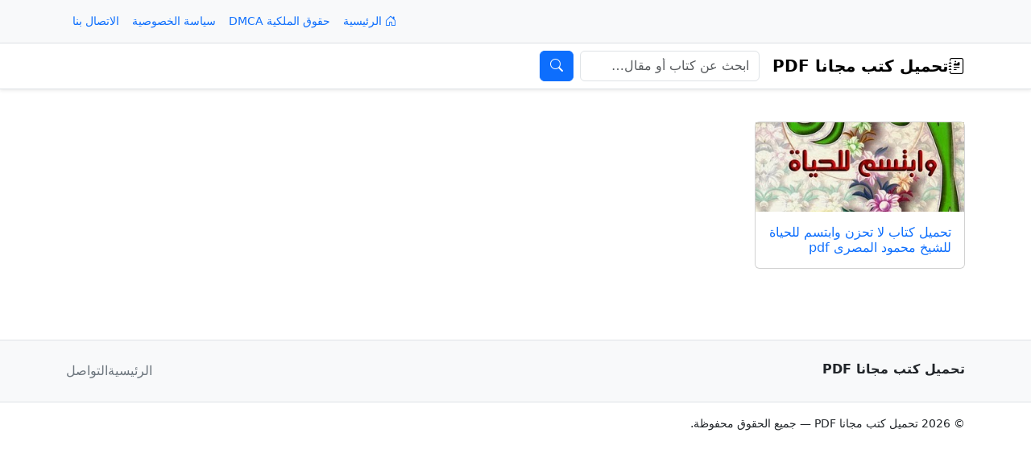

--- FILE ---
content_type: text/html; charset=UTF-8
request_url: https://pdfkutub.net/tag/%D9%83%D8%AA%D8%A7%D8%A8-%D9%84%D8%A7-%D8%AA%D8%AD%D8%B2%D9%86-%D9%88%D8%A7%D8%A8%D8%AA%D8%B3%D9%85-%D9%84%D9%84%D8%AD%D9%8A%D8%A7%D8%A9/
body_size: 9234
content:
<!DOCTYPE html>
<html dir="rtl" lang="ar" dir="rtl">
<head>
  <meta charset="UTF-8">
  <meta name="viewport" content="width=device-width, initial-scale=1">

  <!-- Bootstrap CSS (RTL-aware) -->
      <link href="https://cdn.jsdelivr.net/npm/bootstrap@5.3.3/dist/css/bootstrap.rtl.min.css" rel="stylesheet">
  
  <!-- Bootstrap Icons (اختياري) -->
  <link rel="stylesheet" href="https://cdn.jsdelivr.net/npm/bootstrap-icons@1.11.3/font/bootstrap-icons.css">

  <!-- Favicon -->
  <link rel="shortcut icon" href="https://pdfkutub.net/wp-content/themes/pdfkutub/favicon.ico" type="image/x-icon">

  <meta name='robots' content='index, follow, max-image-preview:large, max-snippet:-1, max-video-preview:-1' />

	<!-- This site is optimized with the Yoast SEO plugin v26.8 - https://yoast.com/product/yoast-seo-wordpress/ -->
	<title>كتاب لا تحزن وابتسم للحياة</title>
	<link rel="canonical" href="https://pdfkutub.net/tag/كتاب-لا-تحزن-وابتسم-للحياة/" />
	<meta property="og:locale" content="ar_AR" />
	<meta property="og:type" content="article" />
	<meta property="og:title" content="كتاب لا تحزن وابتسم للحياة" />
	<meta property="og:url" content="https://pdfkutub.net/tag/كتاب-لا-تحزن-وابتسم-للحياة/" />
	<meta property="og:site_name" content="تحميل كتب مجانا PDF" />
	<meta property="og:image" content="https://pdfkutub.net/wp-content/uploads/2025/08/PDFKUTUB.NET_.png" />
	<meta property="og:image:width" content="1024" />
	<meta property="og:image:height" content="1024" />
	<meta property="og:image:type" content="image/png" />
	<meta name="twitter:card" content="summary_large_image" />
	<script type="application/ld+json" class="yoast-schema-graph">{"@context":"https://schema.org","@graph":[{"@type":"CollectionPage","@id":"https://pdfkutub.net/tag/%d9%83%d8%aa%d8%a7%d8%a8-%d9%84%d8%a7-%d8%aa%d8%ad%d8%b2%d9%86-%d9%88%d8%a7%d8%a8%d8%aa%d8%b3%d9%85-%d9%84%d9%84%d8%ad%d9%8a%d8%a7%d8%a9/","url":"https://pdfkutub.net/tag/%d9%83%d8%aa%d8%a7%d8%a8-%d9%84%d8%a7-%d8%aa%d8%ad%d8%b2%d9%86-%d9%88%d8%a7%d8%a8%d8%aa%d8%b3%d9%85-%d9%84%d9%84%d8%ad%d9%8a%d8%a7%d8%a9/","name":"كتاب لا تحزن وابتسم للحياة","isPartOf":{"@id":"https://pdfkutub.net/#website"},"primaryImageOfPage":{"@id":"https://pdfkutub.net/tag/%d9%83%d8%aa%d8%a7%d8%a8-%d9%84%d8%a7-%d8%aa%d8%ad%d8%b2%d9%86-%d9%88%d8%a7%d8%a8%d8%aa%d8%b3%d9%85-%d9%84%d9%84%d8%ad%d9%8a%d8%a7%d8%a9/#primaryimage"},"image":{"@id":"https://pdfkutub.net/tag/%d9%83%d8%aa%d8%a7%d8%a8-%d9%84%d8%a7-%d8%aa%d8%ad%d8%b2%d9%86-%d9%88%d8%a7%d8%a8%d8%aa%d8%b3%d9%85-%d9%84%d9%84%d8%ad%d9%8a%d8%a7%d8%a9/#primaryimage"},"thumbnailUrl":"https://pdfkutub.net/wp-content/uploads/2016/03/لا-تحزن-وابتسم-للحياة.jpg","breadcrumb":{"@id":"https://pdfkutub.net/tag/%d9%83%d8%aa%d8%a7%d8%a8-%d9%84%d8%a7-%d8%aa%d8%ad%d8%b2%d9%86-%d9%88%d8%a7%d8%a8%d8%aa%d8%b3%d9%85-%d9%84%d9%84%d8%ad%d9%8a%d8%a7%d8%a9/#breadcrumb"},"inLanguage":"ar"},{"@type":"ImageObject","inLanguage":"ar","@id":"https://pdfkutub.net/tag/%d9%83%d8%aa%d8%a7%d8%a8-%d9%84%d8%a7-%d8%aa%d8%ad%d8%b2%d9%86-%d9%88%d8%a7%d8%a8%d8%aa%d8%b3%d9%85-%d9%84%d9%84%d8%ad%d9%8a%d8%a7%d8%a9/#primaryimage","url":"https://pdfkutub.net/wp-content/uploads/2016/03/لا-تحزن-وابتسم-للحياة.jpg","contentUrl":"https://pdfkutub.net/wp-content/uploads/2016/03/لا-تحزن-وابتسم-للحياة.jpg","width":318,"height":437},{"@type":"BreadcrumbList","@id":"https://pdfkutub.net/tag/%d9%83%d8%aa%d8%a7%d8%a8-%d9%84%d8%a7-%d8%aa%d8%ad%d8%b2%d9%86-%d9%88%d8%a7%d8%a8%d8%aa%d8%b3%d9%85-%d9%84%d9%84%d8%ad%d9%8a%d8%a7%d8%a9/#breadcrumb","itemListElement":[{"@type":"ListItem","position":1,"name":"Home","item":"https://pdfkutub.net/"},{"@type":"ListItem","position":2,"name":"كتاب لا تحزن وابتسم للحياة"}]},{"@type":"WebSite","@id":"https://pdfkutub.net/#website","url":"https://pdfkutub.net/","name":"تحميل كتب مجانًا PDF","description":"","publisher":{"@id":"https://pdfkutub.net/#organization"},"potentialAction":[{"@type":"SearchAction","target":{"@type":"EntryPoint","urlTemplate":"https://pdfkutub.net/?s={search_term_string}"},"query-input":{"@type":"PropertyValueSpecification","valueRequired":true,"valueName":"search_term_string"}}],"inLanguage":"ar"},{"@type":"Organization","@id":"https://pdfkutub.net/#organization","name":"تحميل كتب مجانًا PDF","url":"https://pdfkutub.net/","logo":{"@type":"ImageObject","inLanguage":"ar","@id":"https://pdfkutub.net/#/schema/logo/image/","url":"https://pdfkutub.net/wp-content/uploads/2025/08/PDFKUTUB.NET_.png","contentUrl":"https://pdfkutub.net/wp-content/uploads/2025/08/PDFKUTUB.NET_.png","width":1024,"height":1024,"caption":"تحميل كتب مجانًا PDF"},"image":{"@id":"https://pdfkutub.net/#/schema/logo/image/"}}]}</script>
	<!-- / Yoast SEO plugin. -->


<link rel='dns-prefetch' href='//cdn.jsdelivr.net' />
<link rel="alternate" type="application/rss+xml" title="تحميل كتب مجانا PDF &laquo; كتاب لا تحزن وابتسم للحياة خلاصة الوسوم" href="https://pdfkutub.net/tag/%d9%83%d8%aa%d8%a7%d8%a8-%d9%84%d8%a7-%d8%aa%d8%ad%d8%b2%d9%86-%d9%88%d8%a7%d8%a8%d8%aa%d8%b3%d9%85-%d9%84%d9%84%d8%ad%d9%8a%d8%a7%d8%a9/feed/" />
<style id='wp-img-auto-sizes-contain-inline-css' type='text/css'>
img:is([sizes=auto i],[sizes^="auto," i]){contain-intrinsic-size:3000px 1500px}
/*# sourceURL=wp-img-auto-sizes-contain-inline-css */
</style>
<style id='wp-emoji-styles-inline-css' type='text/css'>

	img.wp-smiley, img.emoji {
		display: inline !important;
		border: none !important;
		box-shadow: none !important;
		height: 1em !important;
		width: 1em !important;
		margin: 0 0.07em !important;
		vertical-align: -0.1em !important;
		background: none !important;
		padding: 0 !important;
	}
/*# sourceURL=wp-emoji-styles-inline-css */
</style>
<style id='wp-block-library-inline-css' type='text/css'>
:root{--wp-block-synced-color:#7a00df;--wp-block-synced-color--rgb:122,0,223;--wp-bound-block-color:var(--wp-block-synced-color);--wp-editor-canvas-background:#ddd;--wp-admin-theme-color:#007cba;--wp-admin-theme-color--rgb:0,124,186;--wp-admin-theme-color-darker-10:#006ba1;--wp-admin-theme-color-darker-10--rgb:0,107,160.5;--wp-admin-theme-color-darker-20:#005a87;--wp-admin-theme-color-darker-20--rgb:0,90,135;--wp-admin-border-width-focus:2px}@media (min-resolution:192dpi){:root{--wp-admin-border-width-focus:1.5px}}.wp-element-button{cursor:pointer}:root .has-very-light-gray-background-color{background-color:#eee}:root .has-very-dark-gray-background-color{background-color:#313131}:root .has-very-light-gray-color{color:#eee}:root .has-very-dark-gray-color{color:#313131}:root .has-vivid-green-cyan-to-vivid-cyan-blue-gradient-background{background:linear-gradient(135deg,#00d084,#0693e3)}:root .has-purple-crush-gradient-background{background:linear-gradient(135deg,#34e2e4,#4721fb 50%,#ab1dfe)}:root .has-hazy-dawn-gradient-background{background:linear-gradient(135deg,#faaca8,#dad0ec)}:root .has-subdued-olive-gradient-background{background:linear-gradient(135deg,#fafae1,#67a671)}:root .has-atomic-cream-gradient-background{background:linear-gradient(135deg,#fdd79a,#004a59)}:root .has-nightshade-gradient-background{background:linear-gradient(135deg,#330968,#31cdcf)}:root .has-midnight-gradient-background{background:linear-gradient(135deg,#020381,#2874fc)}:root{--wp--preset--font-size--normal:16px;--wp--preset--font-size--huge:42px}.has-regular-font-size{font-size:1em}.has-larger-font-size{font-size:2.625em}.has-normal-font-size{font-size:var(--wp--preset--font-size--normal)}.has-huge-font-size{font-size:var(--wp--preset--font-size--huge)}.has-text-align-center{text-align:center}.has-text-align-left{text-align:left}.has-text-align-right{text-align:right}.has-fit-text{white-space:nowrap!important}#end-resizable-editor-section{display:none}.aligncenter{clear:both}.items-justified-left{justify-content:flex-start}.items-justified-center{justify-content:center}.items-justified-right{justify-content:flex-end}.items-justified-space-between{justify-content:space-between}.screen-reader-text{border:0;clip-path:inset(50%);height:1px;margin:-1px;overflow:hidden;padding:0;position:absolute;width:1px;word-wrap:normal!important}.screen-reader-text:focus{background-color:#ddd;clip-path:none;color:#444;display:block;font-size:1em;height:auto;left:5px;line-height:normal;padding:15px 23px 14px;text-decoration:none;top:5px;width:auto;z-index:100000}html :where(.has-border-color){border-style:solid}html :where([style*=border-top-color]){border-top-style:solid}html :where([style*=border-right-color]){border-right-style:solid}html :where([style*=border-bottom-color]){border-bottom-style:solid}html :where([style*=border-left-color]){border-left-style:solid}html :where([style*=border-width]){border-style:solid}html :where([style*=border-top-width]){border-top-style:solid}html :where([style*=border-right-width]){border-right-style:solid}html :where([style*=border-bottom-width]){border-bottom-style:solid}html :where([style*=border-left-width]){border-left-style:solid}html :where(img[class*=wp-image-]){height:auto;max-width:100%}:where(figure){margin:0 0 1em}html :where(.is-position-sticky){--wp-admin--admin-bar--position-offset:var(--wp-admin--admin-bar--height,0px)}@media screen and (max-width:600px){html :where(.is-position-sticky){--wp-admin--admin-bar--position-offset:0px}}

/*# sourceURL=wp-block-library-inline-css */
</style><style id='global-styles-inline-css' type='text/css'>
:root{--wp--preset--aspect-ratio--square: 1;--wp--preset--aspect-ratio--4-3: 4/3;--wp--preset--aspect-ratio--3-4: 3/4;--wp--preset--aspect-ratio--3-2: 3/2;--wp--preset--aspect-ratio--2-3: 2/3;--wp--preset--aspect-ratio--16-9: 16/9;--wp--preset--aspect-ratio--9-16: 9/16;--wp--preset--color--black: #000000;--wp--preset--color--cyan-bluish-gray: #abb8c3;--wp--preset--color--white: #ffffff;--wp--preset--color--pale-pink: #f78da7;--wp--preset--color--vivid-red: #cf2e2e;--wp--preset--color--luminous-vivid-orange: #ff6900;--wp--preset--color--luminous-vivid-amber: #fcb900;--wp--preset--color--light-green-cyan: #7bdcb5;--wp--preset--color--vivid-green-cyan: #00d084;--wp--preset--color--pale-cyan-blue: #8ed1fc;--wp--preset--color--vivid-cyan-blue: #0693e3;--wp--preset--color--vivid-purple: #9b51e0;--wp--preset--gradient--vivid-cyan-blue-to-vivid-purple: linear-gradient(135deg,rgb(6,147,227) 0%,rgb(155,81,224) 100%);--wp--preset--gradient--light-green-cyan-to-vivid-green-cyan: linear-gradient(135deg,rgb(122,220,180) 0%,rgb(0,208,130) 100%);--wp--preset--gradient--luminous-vivid-amber-to-luminous-vivid-orange: linear-gradient(135deg,rgb(252,185,0) 0%,rgb(255,105,0) 100%);--wp--preset--gradient--luminous-vivid-orange-to-vivid-red: linear-gradient(135deg,rgb(255,105,0) 0%,rgb(207,46,46) 100%);--wp--preset--gradient--very-light-gray-to-cyan-bluish-gray: linear-gradient(135deg,rgb(238,238,238) 0%,rgb(169,184,195) 100%);--wp--preset--gradient--cool-to-warm-spectrum: linear-gradient(135deg,rgb(74,234,220) 0%,rgb(151,120,209) 20%,rgb(207,42,186) 40%,rgb(238,44,130) 60%,rgb(251,105,98) 80%,rgb(254,248,76) 100%);--wp--preset--gradient--blush-light-purple: linear-gradient(135deg,rgb(255,206,236) 0%,rgb(152,150,240) 100%);--wp--preset--gradient--blush-bordeaux: linear-gradient(135deg,rgb(254,205,165) 0%,rgb(254,45,45) 50%,rgb(107,0,62) 100%);--wp--preset--gradient--luminous-dusk: linear-gradient(135deg,rgb(255,203,112) 0%,rgb(199,81,192) 50%,rgb(65,88,208) 100%);--wp--preset--gradient--pale-ocean: linear-gradient(135deg,rgb(255,245,203) 0%,rgb(182,227,212) 50%,rgb(51,167,181) 100%);--wp--preset--gradient--electric-grass: linear-gradient(135deg,rgb(202,248,128) 0%,rgb(113,206,126) 100%);--wp--preset--gradient--midnight: linear-gradient(135deg,rgb(2,3,129) 0%,rgb(40,116,252) 100%);--wp--preset--font-size--small: 13px;--wp--preset--font-size--medium: 20px;--wp--preset--font-size--large: 36px;--wp--preset--font-size--x-large: 42px;--wp--preset--spacing--20: 0.44rem;--wp--preset--spacing--30: 0.67rem;--wp--preset--spacing--40: 1rem;--wp--preset--spacing--50: 1.5rem;--wp--preset--spacing--60: 2.25rem;--wp--preset--spacing--70: 3.38rem;--wp--preset--spacing--80: 5.06rem;--wp--preset--shadow--natural: 6px 6px 9px rgba(0, 0, 0, 0.2);--wp--preset--shadow--deep: 12px 12px 50px rgba(0, 0, 0, 0.4);--wp--preset--shadow--sharp: 6px 6px 0px rgba(0, 0, 0, 0.2);--wp--preset--shadow--outlined: 6px 6px 0px -3px rgb(255, 255, 255), 6px 6px rgb(0, 0, 0);--wp--preset--shadow--crisp: 6px 6px 0px rgb(0, 0, 0);}:where(.is-layout-flex){gap: 0.5em;}:where(.is-layout-grid){gap: 0.5em;}body .is-layout-flex{display: flex;}.is-layout-flex{flex-wrap: wrap;align-items: center;}.is-layout-flex > :is(*, div){margin: 0;}body .is-layout-grid{display: grid;}.is-layout-grid > :is(*, div){margin: 0;}:where(.wp-block-columns.is-layout-flex){gap: 2em;}:where(.wp-block-columns.is-layout-grid){gap: 2em;}:where(.wp-block-post-template.is-layout-flex){gap: 1.25em;}:where(.wp-block-post-template.is-layout-grid){gap: 1.25em;}.has-black-color{color: var(--wp--preset--color--black) !important;}.has-cyan-bluish-gray-color{color: var(--wp--preset--color--cyan-bluish-gray) !important;}.has-white-color{color: var(--wp--preset--color--white) !important;}.has-pale-pink-color{color: var(--wp--preset--color--pale-pink) !important;}.has-vivid-red-color{color: var(--wp--preset--color--vivid-red) !important;}.has-luminous-vivid-orange-color{color: var(--wp--preset--color--luminous-vivid-orange) !important;}.has-luminous-vivid-amber-color{color: var(--wp--preset--color--luminous-vivid-amber) !important;}.has-light-green-cyan-color{color: var(--wp--preset--color--light-green-cyan) !important;}.has-vivid-green-cyan-color{color: var(--wp--preset--color--vivid-green-cyan) !important;}.has-pale-cyan-blue-color{color: var(--wp--preset--color--pale-cyan-blue) !important;}.has-vivid-cyan-blue-color{color: var(--wp--preset--color--vivid-cyan-blue) !important;}.has-vivid-purple-color{color: var(--wp--preset--color--vivid-purple) !important;}.has-black-background-color{background-color: var(--wp--preset--color--black) !important;}.has-cyan-bluish-gray-background-color{background-color: var(--wp--preset--color--cyan-bluish-gray) !important;}.has-white-background-color{background-color: var(--wp--preset--color--white) !important;}.has-pale-pink-background-color{background-color: var(--wp--preset--color--pale-pink) !important;}.has-vivid-red-background-color{background-color: var(--wp--preset--color--vivid-red) !important;}.has-luminous-vivid-orange-background-color{background-color: var(--wp--preset--color--luminous-vivid-orange) !important;}.has-luminous-vivid-amber-background-color{background-color: var(--wp--preset--color--luminous-vivid-amber) !important;}.has-light-green-cyan-background-color{background-color: var(--wp--preset--color--light-green-cyan) !important;}.has-vivid-green-cyan-background-color{background-color: var(--wp--preset--color--vivid-green-cyan) !important;}.has-pale-cyan-blue-background-color{background-color: var(--wp--preset--color--pale-cyan-blue) !important;}.has-vivid-cyan-blue-background-color{background-color: var(--wp--preset--color--vivid-cyan-blue) !important;}.has-vivid-purple-background-color{background-color: var(--wp--preset--color--vivid-purple) !important;}.has-black-border-color{border-color: var(--wp--preset--color--black) !important;}.has-cyan-bluish-gray-border-color{border-color: var(--wp--preset--color--cyan-bluish-gray) !important;}.has-white-border-color{border-color: var(--wp--preset--color--white) !important;}.has-pale-pink-border-color{border-color: var(--wp--preset--color--pale-pink) !important;}.has-vivid-red-border-color{border-color: var(--wp--preset--color--vivid-red) !important;}.has-luminous-vivid-orange-border-color{border-color: var(--wp--preset--color--luminous-vivid-orange) !important;}.has-luminous-vivid-amber-border-color{border-color: var(--wp--preset--color--luminous-vivid-amber) !important;}.has-light-green-cyan-border-color{border-color: var(--wp--preset--color--light-green-cyan) !important;}.has-vivid-green-cyan-border-color{border-color: var(--wp--preset--color--vivid-green-cyan) !important;}.has-pale-cyan-blue-border-color{border-color: var(--wp--preset--color--pale-cyan-blue) !important;}.has-vivid-cyan-blue-border-color{border-color: var(--wp--preset--color--vivid-cyan-blue) !important;}.has-vivid-purple-border-color{border-color: var(--wp--preset--color--vivid-purple) !important;}.has-vivid-cyan-blue-to-vivid-purple-gradient-background{background: var(--wp--preset--gradient--vivid-cyan-blue-to-vivid-purple) !important;}.has-light-green-cyan-to-vivid-green-cyan-gradient-background{background: var(--wp--preset--gradient--light-green-cyan-to-vivid-green-cyan) !important;}.has-luminous-vivid-amber-to-luminous-vivid-orange-gradient-background{background: var(--wp--preset--gradient--luminous-vivid-amber-to-luminous-vivid-orange) !important;}.has-luminous-vivid-orange-to-vivid-red-gradient-background{background: var(--wp--preset--gradient--luminous-vivid-orange-to-vivid-red) !important;}.has-very-light-gray-to-cyan-bluish-gray-gradient-background{background: var(--wp--preset--gradient--very-light-gray-to-cyan-bluish-gray) !important;}.has-cool-to-warm-spectrum-gradient-background{background: var(--wp--preset--gradient--cool-to-warm-spectrum) !important;}.has-blush-light-purple-gradient-background{background: var(--wp--preset--gradient--blush-light-purple) !important;}.has-blush-bordeaux-gradient-background{background: var(--wp--preset--gradient--blush-bordeaux) !important;}.has-luminous-dusk-gradient-background{background: var(--wp--preset--gradient--luminous-dusk) !important;}.has-pale-ocean-gradient-background{background: var(--wp--preset--gradient--pale-ocean) !important;}.has-electric-grass-gradient-background{background: var(--wp--preset--gradient--electric-grass) !important;}.has-midnight-gradient-background{background: var(--wp--preset--gradient--midnight) !important;}.has-small-font-size{font-size: var(--wp--preset--font-size--small) !important;}.has-medium-font-size{font-size: var(--wp--preset--font-size--medium) !important;}.has-large-font-size{font-size: var(--wp--preset--font-size--large) !important;}.has-x-large-font-size{font-size: var(--wp--preset--font-size--x-large) !important;}
/*# sourceURL=global-styles-inline-css */
</style>

<style id='classic-theme-styles-inline-css' type='text/css'>
/*! This file is auto-generated */
.wp-block-button__link{color:#fff;background-color:#32373c;border-radius:9999px;box-shadow:none;text-decoration:none;padding:calc(.667em + 2px) calc(1.333em + 2px);font-size:1.125em}.wp-block-file__button{background:#32373c;color:#fff;text-decoration:none}
/*# sourceURL=/wp-includes/css/classic-themes.min.css */
</style>
<link rel="https://api.w.org/" href="https://pdfkutub.net/wp-json/" /><link rel="alternate" title="JSON" type="application/json" href="https://pdfkutub.net/wp-json/wp/v2/tags/277" /><link rel="EditURI" type="application/rsd+xml" title="RSD" href="https://pdfkutub.net/xmlrpc.php?rsd" />
<meta name="generator" content="WordPress 6.9" />
<!-- Analytics by WP Statistics - https://wp-statistics.com -->
<link rel="icon" href="https://pdfkutub.net/wp-content/uploads/2025/08/cropped-PDFKUTUB.NET_-1-32x32.png" sizes="32x32" />
<link rel="icon" href="https://pdfkutub.net/wp-content/uploads/2025/08/cropped-PDFKUTUB.NET_-1-192x192.png" sizes="192x192" />
<link rel="apple-touch-icon" href="https://pdfkutub.net/wp-content/uploads/2025/08/cropped-PDFKUTUB.NET_-1-180x180.png" />
<meta name="msapplication-TileImage" content="https://pdfkutub.net/wp-content/uploads/2025/08/cropped-PDFKUTUB.NET_-1-270x270.png" />
</head>
<body class="rtl archive tag tag-277 wp-theme-pdfkutub">

<!-- الشريط العلوي: وصف + قائمة topbar + تواصل -->
<div class="bg-body-tertiary border-bottom small">
  <div class="container">
    <div class="d-flex flex-wrap align-items-center justify-content-between py-2 gap-2">

      <div class="text-muted">
              </div>

      <nav aria-label="قائمة الشريط العلوي">
        <ul class="nav nav-pills gap-2">

          <!-- الرئيسية ثابتة -->
          <li class="nav-item">
            <a class="nav-link px-2 small" href="https://pdfkutub.net/">
              <i class="bi bi-house-door"></i> الرئيسية            </a>
          </li>

          <li class="nav-item"><a class="nav-link px-2 small" href="https://pdfkutub.net/dmca/">حقوق الملكية DMCA</a></li><li class="nav-item"><a class="nav-link px-2 small" href="https://pdfkutub.net/privacy-policy/">سياسة الخصوصية</a></li><li class="nav-item"><a class="nav-link px-2 small" href="https://pdfkutub.net/contact-us/">الاتصال بنا</a></li>
        </ul>
      </nav>

    </div>
  </div>
</div>

<!-- نافبار أساسي ثابت -->
<header class="sticky-top shadow-sm">
  <nav class="navbar navbar-expand-lg navbar-light bg-white border-bottom">
    <div class="container">

      <!-- الشعار / الاسم -->
      <a class="navbar-brand fw-bold d-flex align-items-center gap-2" href="https://pdfkutub.net/">
        <i class="bi bi-journal-richtext"></i>
        تحميل كتب مجانا PDF      </a>

      <!-- زر الطيّ للموبايل -->
      <button class="navbar-toggler" type="button" data-bs-toggle="collapse" data-bs-target="#mainNav"
              aria-controls="mainNav" aria-expanded="false"
              aria-label="Toggle navigation">
        <span class="navbar-toggler-icon"></span>
      </button>

      <!-- القائمة + البحث -->
      <div class="collapse navbar-collapse" id="mainNav">

        
        <!-- محرك البحث -->
        <form class="d-flex my-2 my-lg-0" role="search" method="get" action="https://pdfkutub.net/">
          <label for="headerSearch" class="visually-hidden">بحث</label>
          <input id="headerSearch"
                 class="form-control"
                 type="search"
                 name="s"
                 value=""
                 placeholder="ابحث عن كتاب أو مقال…"
                 aria-label="بحث">
          <button class="btn btn-primary ms-2" type="submit" aria-label="نفّذ البحث">
            <i class="bi bi-search"></i>
          </button>
        </form>

      </div>
    </div>
  </nav>
</header>

<!-- حاوية المحتوى الأساسية (أغلقها في footer.php) -->
<div class="container py-3">

<main id="content" class="my-4">

  
    <div class="row g-3 g-md-4">
              <div class="col-12 col-sm-6 col-lg-4 col-xl-3">
          <article id="post-74" class="card h-100 post-74 post type-post status-publish format-standard has-post-thumbnail hentry category-islamic-books tag-pdf tag-3 tag-4 tag-277 tag-278 tag-48 tag-279 tag-84 tag-85 tag-49">

            <!-- صورة بنسبة ثابتة ومنخفضة الارتفاع -->
            <div class="ratio ratio-21x9">
                              <img width="318" height="437" src="https://pdfkutub.net/wp-content/uploads/2016/03/لا-تحزن-وابتسم-للحياة.jpg" class="w-100 h-100 object-fit-cover wp-post-image" alt="تحميل كتاب لا تحزن وابتسم للحياة للشيخ محمود المصرى pdf" decoding="async" fetchpriority="high" srcset="https://pdfkutub.net/wp-content/uploads/2016/03/لا-تحزن-وابتسم-للحياة.jpg 318w, https://pdfkutub.net/wp-content/uploads/2016/03/لا-تحزن-وابتسم-للحياة-218x300.jpg 218w" sizes="(max-width: 318px) 100vw, 318px" />                          </div>

            <div class="card-body">
              <h2 class="h6 card-title mb-0">
                <a class="text-decoration-none" href="https://pdfkutub.net/la-tahzan-ibtasem/">
                  تحميل كتاب لا تحزن وابتسم للحياة للشيخ محمود المصرى pdf                </a>
              </h2>
              <!-- لا ميتا / لا مقتطف / لا زر اقرأ المزيد -->
            </div>

          </article>
        </div>
          </div>

    
  
</main>


    </div><!-- /.container (فُتحت في header.php) -->

    <footer id="site-footer" class="bg-body-tertiary border-top mt-5">

      <div class="container py-4">
        <div class="row g-3 align-items-center">

          <!-- اسم ووصف الموقع -->
          <div class="col-md-6">
            <div class="d-flex flex-column">
              <strong class="mb-1">تحميل كتب مجانا PDF</strong>
              <span class="text-muted small"></span>
            </div>
          </div>

          <!-- روابط سريعة + قائمة الفوتر -->
          <div class="col-md-6">
            <nav class="d-flex flex-wrap justify-content-md-end align-items-center gap-3">
              <a class="link-secondary text-decoration-none" href="https://pdfkutub.net/">
                الرئيسية              </a>
              <a class="link-secondary text-decoration-none" href="https://pdfkutub.net/contact/">
                التواصل              </a>

                          </nav>
          </div>

        </div>
      </div>

      <!-- شريط الحقوق -->
      <div class="bg-white border-top">
        <div class="container">
          <div class="d-flex flex-column flex-md-row justify-content-between align-items-center py-3 gap-2 small">
            <div>
              &copy; 2026 تحميل كتب مجانا PDF — جميع الحقوق محفوظة.            </div>
            <div class="d-flex flex-wrap gap-2">
                          </div>
          </div>
        </div>
      </div>

    </footer>

    <script type="speculationrules">
{"prefetch":[{"source":"document","where":{"and":[{"href_matches":"/*"},{"not":{"href_matches":["/wp-*.php","/wp-admin/*","/wp-content/uploads/*","/wp-content/*","/wp-content/plugins/*","/wp-content/themes/pdfkutub/*","/*\\?(.+)"]}},{"not":{"selector_matches":"a[rel~=\"nofollow\"]"}},{"not":{"selector_matches":".no-prefetch, .no-prefetch a"}}]},"eagerness":"conservative"}]}
</script>
<script type="text/javascript" src="https://cdn.jsdelivr.net/npm/bootstrap@5.3.3/dist/js/bootstrap.bundle.min.js" id="bootstrap-bundle-js"></script>
<script type="text/javascript" id="wp-statistics-tracker-js-extra">
/* <![CDATA[ */
var WP_Statistics_Tracker_Object = {"requestUrl":"https://pdfkutub.net/wp-json/wp-statistics/v2","ajaxUrl":"https://pdfkutub.net/wp-admin/admin-ajax.php","hitParams":{"wp_statistics_hit":1,"source_type":"post_tag","source_id":277,"search_query":"","signature":"a9aec76b491059073d29b142e040e5d5","endpoint":"hit"},"option":{"dntEnabled":"1","bypassAdBlockers":false,"consentIntegration":{"name":null,"status":[]},"isPreview":false,"userOnline":false,"trackAnonymously":false,"isWpConsentApiActive":false,"consentLevel":"functional"},"isLegacyEventLoaded":"","customEventAjaxUrl":"https://pdfkutub.net/wp-admin/admin-ajax.php?action=wp_statistics_custom_event&nonce=7860c022d2","onlineParams":{"wp_statistics_hit":1,"source_type":"post_tag","source_id":277,"search_query":"","signature":"a9aec76b491059073d29b142e040e5d5","action":"wp_statistics_online_check"},"jsCheckTime":"60000"};
//# sourceURL=wp-statistics-tracker-js-extra
/* ]]> */
</script>
<script type="text/javascript" src="https://pdfkutub.net/wp-content/plugins/wp-statistics/assets/js/tracker.js?ver=14.16" id="wp-statistics-tracker-js"></script>
<script id="wp-emoji-settings" type="application/json">
{"baseUrl":"https://s.w.org/images/core/emoji/17.0.2/72x72/","ext":".png","svgUrl":"https://s.w.org/images/core/emoji/17.0.2/svg/","svgExt":".svg","source":{"concatemoji":"https://pdfkutub.net/wp-includes/js/wp-emoji-release.min.js?ver=6.9"}}
</script>
<script type="module">
/* <![CDATA[ */
/*! This file is auto-generated */
const a=JSON.parse(document.getElementById("wp-emoji-settings").textContent),o=(window._wpemojiSettings=a,"wpEmojiSettingsSupports"),s=["flag","emoji"];function i(e){try{var t={supportTests:e,timestamp:(new Date).valueOf()};sessionStorage.setItem(o,JSON.stringify(t))}catch(e){}}function c(e,t,n){e.clearRect(0,0,e.canvas.width,e.canvas.height),e.fillText(t,0,0);t=new Uint32Array(e.getImageData(0,0,e.canvas.width,e.canvas.height).data);e.clearRect(0,0,e.canvas.width,e.canvas.height),e.fillText(n,0,0);const a=new Uint32Array(e.getImageData(0,0,e.canvas.width,e.canvas.height).data);return t.every((e,t)=>e===a[t])}function p(e,t){e.clearRect(0,0,e.canvas.width,e.canvas.height),e.fillText(t,0,0);var n=e.getImageData(16,16,1,1);for(let e=0;e<n.data.length;e++)if(0!==n.data[e])return!1;return!0}function u(e,t,n,a){switch(t){case"flag":return n(e,"\ud83c\udff3\ufe0f\u200d\u26a7\ufe0f","\ud83c\udff3\ufe0f\u200b\u26a7\ufe0f")?!1:!n(e,"\ud83c\udde8\ud83c\uddf6","\ud83c\udde8\u200b\ud83c\uddf6")&&!n(e,"\ud83c\udff4\udb40\udc67\udb40\udc62\udb40\udc65\udb40\udc6e\udb40\udc67\udb40\udc7f","\ud83c\udff4\u200b\udb40\udc67\u200b\udb40\udc62\u200b\udb40\udc65\u200b\udb40\udc6e\u200b\udb40\udc67\u200b\udb40\udc7f");case"emoji":return!a(e,"\ud83e\u1fac8")}return!1}function f(e,t,n,a){let r;const o=(r="undefined"!=typeof WorkerGlobalScope&&self instanceof WorkerGlobalScope?new OffscreenCanvas(300,150):document.createElement("canvas")).getContext("2d",{willReadFrequently:!0}),s=(o.textBaseline="top",o.font="600 32px Arial",{});return e.forEach(e=>{s[e]=t(o,e,n,a)}),s}function r(e){var t=document.createElement("script");t.src=e,t.defer=!0,document.head.appendChild(t)}a.supports={everything:!0,everythingExceptFlag:!0},new Promise(t=>{let n=function(){try{var e=JSON.parse(sessionStorage.getItem(o));if("object"==typeof e&&"number"==typeof e.timestamp&&(new Date).valueOf()<e.timestamp+604800&&"object"==typeof e.supportTests)return e.supportTests}catch(e){}return null}();if(!n){if("undefined"!=typeof Worker&&"undefined"!=typeof OffscreenCanvas&&"undefined"!=typeof URL&&URL.createObjectURL&&"undefined"!=typeof Blob)try{var e="postMessage("+f.toString()+"("+[JSON.stringify(s),u.toString(),c.toString(),p.toString()].join(",")+"));",a=new Blob([e],{type:"text/javascript"});const r=new Worker(URL.createObjectURL(a),{name:"wpTestEmojiSupports"});return void(r.onmessage=e=>{i(n=e.data),r.terminate(),t(n)})}catch(e){}i(n=f(s,u,c,p))}t(n)}).then(e=>{for(const n in e)a.supports[n]=e[n],a.supports.everything=a.supports.everything&&a.supports[n],"flag"!==n&&(a.supports.everythingExceptFlag=a.supports.everythingExceptFlag&&a.supports[n]);var t;a.supports.everythingExceptFlag=a.supports.everythingExceptFlag&&!a.supports.flag,a.supports.everything||((t=a.source||{}).concatemoji?r(t.concatemoji):t.wpemoji&&t.twemoji&&(r(t.twemoji),r(t.wpemoji)))});
//# sourceURL=https://pdfkutub.net/wp-includes/js/wp-emoji-loader.min.js
/* ]]> */
</script>
<link rel='stylesheet' id='su-rtl-shortcodes-css' href='https://pdfkutub.net/wp-content/plugins/shortcodes-ultimate/includes/css/rtl-shortcodes.css?ver=7.4.8' type='text/css' media='all' />
<div style="display:none;">
<p><a href="https://abmed.kz/contact/">jktwin</a></p>
<p><a href="https://staging-api.availhub.com/">jktwin</a></p>
<p><a href="https://dekopij.nl/en/">jktwin</a></p>
<p><a href="https://timereg.venzo.com/">probet888</a></p>
<p><a href="https://camino-gummies.org/">lavowin</a></p>
<p><a href="https://www.lavowin.fans/">lavowin</a></p>
<p><a href="https://lavowin.org/">lavowin</a></p>
<p><a href="https://ecoparquedonarcelio.com/compromiso-ambiental/">aifa66 login</a></p>
<p><a href="https://ecoparquedonarcelio.com/preguntas-frecuentes/">jktjkt login</a></p>
<p><a href="https://ecoparquedonarcelio.com/contenido-infantil/">okjkt login</a></p>
<p><a href="https://www.michael-dowling.com/with-america-getting-older-northwell-health-is-investing-in-home-care/">rpyyy</a></p>
<p><a href="https://www.michael-dowling.com/accountability-is-the-key-in-environmental-social-governance/?utm_source=hearst&utm_medium=native&utm_campaign=homepage">okjkt</a></p>
<p><a href="https://moazzamhossen.com/">lavowin</a></p>
<p><a href="https://binalbro.com/">kingbikep</a></p>
<p><a href="https://binalbro.com/">jav hdv</a></p>
<p><a href="https://kamimaki.com/liquid/">jktwin</a></p>
<p><a href="https://insiders.headuplabs.com/">sl888</a></p>
<p><a href="https://template.buzzebees-dev.com/">sl888 login</a></p>
<p><a href="https://www.geooptix.com/">sl888</a></p>
<p><a href="https://senokairleisure.com/heli-tours">sl888</a></p>
<p><a href="https://kamimaki.com/home/">JKKWIN</a></p>
<p><a href="https://senokairleisure.com/gallery/">JKTJKT APK</a></p>
<p><a href="https://senokairleisure.com/safety-assurance/">JKTWIN</a></p>
<p><a href="https://euaofakconcrete.com/blog/common-methods-for-strengthening-reinforced-concrete/">SL888</a></p>
<p><a href="https://euaofakconcrete.com/faq/">RPZZZ</a></p>
<p><a href="https://superlogisticamh.com/">sl888</a></p>
<p><a href="https://bridgeusaukraine.org/news/">sl888</a></p>
<p><a href="https://identity-admin.bookmore.dev/">sl888</a></p>
<p><a href="https://lxme.in/about-us/">sl888</a></p>
<p><a href="https://ffm.bio/sl888">sl888</a></p>
</div>  <script defer src="https://static.cloudflareinsights.com/beacon.min.js/vcd15cbe7772f49c399c6a5babf22c1241717689176015" integrity="sha512-ZpsOmlRQV6y907TI0dKBHq9Md29nnaEIPlkf84rnaERnq6zvWvPUqr2ft8M1aS28oN72PdrCzSjY4U6VaAw1EQ==" data-cf-beacon='{"version":"2024.11.0","token":"1d018fe2d5284a528f4db2fd04c40391","r":1,"server_timing":{"name":{"cfCacheStatus":true,"cfEdge":true,"cfExtPri":true,"cfL4":true,"cfOrigin":true,"cfSpeedBrain":true},"location_startswith":null}}' crossorigin="anonymous"></script>
</body>
</html>
